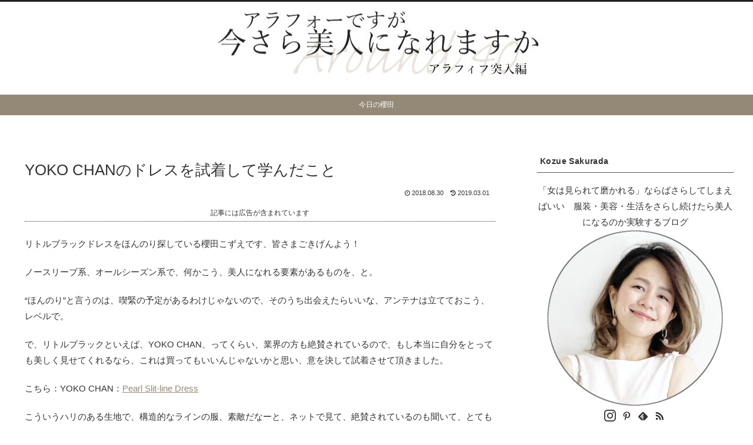

--- FILE ---
content_type: text/html; charset=utf-8
request_url: https://www.google.com/recaptcha/api2/aframe
body_size: 267
content:
<!DOCTYPE HTML><html><head><meta http-equiv="content-type" content="text/html; charset=UTF-8"></head><body><script nonce="f5df5t1OnKMIvYwcTSG_dQ">/** Anti-fraud and anti-abuse applications only. See google.com/recaptcha */ try{var clients={'sodar':'https://pagead2.googlesyndication.com/pagead/sodar?'};window.addEventListener("message",function(a){try{if(a.source===window.parent){var b=JSON.parse(a.data);var c=clients[b['id']];if(c){var d=document.createElement('img');d.src=c+b['params']+'&rc='+(localStorage.getItem("rc::a")?sessionStorage.getItem("rc::b"):"");window.document.body.appendChild(d);sessionStorage.setItem("rc::e",parseInt(sessionStorage.getItem("rc::e")||0)+1);localStorage.setItem("rc::h",'1764772051794');}}}catch(b){}});window.parent.postMessage("_grecaptcha_ready", "*");}catch(b){}</script></body></html>